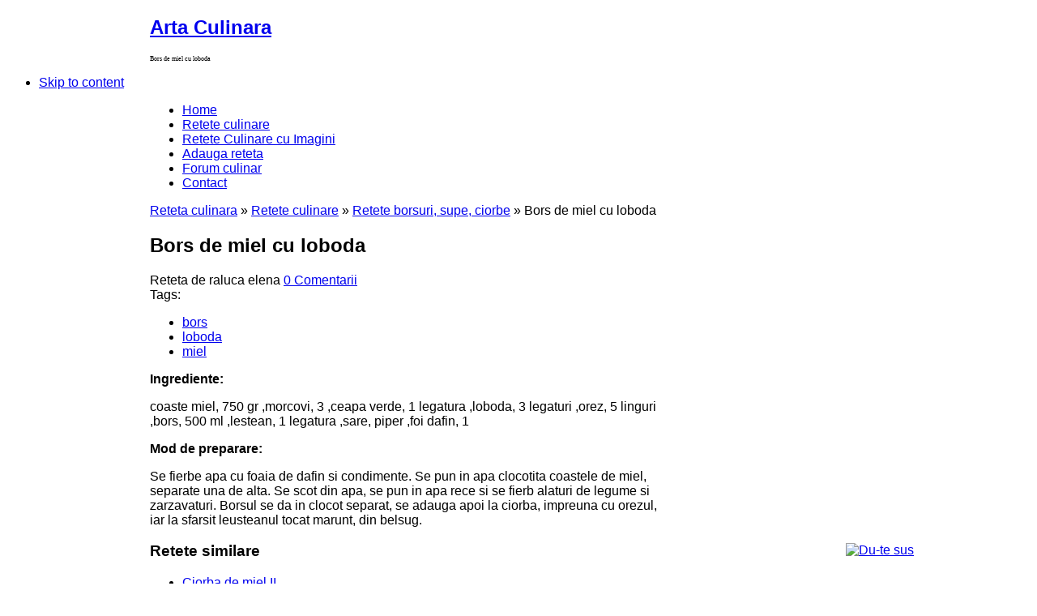

--- FILE ---
content_type: text/html; charset=utf-8
request_url: https://artaculinara.ro/index.php?option=com_content&view=article&id=730:bors-de-miel-cu-loboda&catid=82:Retete%20borsuri,%20supe,%20ciorbe&Itemid=12
body_size: 9087
content:
<!DOCTYPE html PUBLIC "-//W3C//DTD XHTML 1.0 Transitional//EN" "http://www.w3.org/TR/xhtml1/DTD/xhtml1-transitional.dtd">
<html xmlns="http://www.w3.org/1999/xhtml" xml:lang="ro-ro" lang="ro-ro">
<head>

  <meta http-equiv="content-type" content="text/html; charset=utf-8" />
  <meta name="robots" content="index, follow" />
  <meta name="keywords" content="loboda, miel, bors" />
  <meta name="title" content="Bors de miel cu loboda" />
  <meta name="author" content="Admin" />
  <meta name="description" content="Bors de miel cu loboda. Reteta Bors de miel cu loboda Ingrediente: coaste miel, 750 gr , morcovi, 3 , ceapa verde, 1 legatura , loboda, 3 legaturi , orez, 5 linguri , bors, 500 ml , lestean, 1 legatura , sare, piper , foi dafin, 1 Mod de preparare: Se" />
  <meta name="generator" content="artaculinara.ro. Design and SEO by X-Files" />
  <title>Bors de miel cu loboda</title>
  <link href="/index.php?option=com_jcomments&amp;task=rss&amp;object_id=730&amp;object_group=com_content&amp;format=raw" rel="alternate" type="application/rss+xml" title="Bors de miel cu loboda" />
  <link href="/templates/gk_yourshop/favicon.ico" rel="shortcut icon" type="image/x-icon" />
  <link rel="stylesheet" href="/components/com_jcomments/tpl/gk_style/style.css?v=12" type="text/css" />
  <link rel="stylesheet" href="/cache/gk/a488f0a9a1d1756a068511fd658ffed8.css" type="text/css" />
  <link rel="stylesheet" href="https://artaculinara.ro/modules/mod_news_pro_gk4/interface/css/style.css" type="text/css" />
  <style type="text/css">
    <!--

img.spo-ico{padding: 0 142px 0 142px;width:16px;height:16px;}
#poptable td, a{padding:0;}
.spoform div{padding:8px 0 0 0;}
.spoform a{padding:0;}
.spoform input, textarea{border: 2px solid #CCCCCC;}

    -->
  </style>
  <script type="text/javascript" src="/components/com_jcomments/js/jcomments-v2.1.js?v=7"></script>
  <script type="text/javascript" src="/components/com_jcomments/libraries/joomlatune/ajax.js?v=3"></script>
  <script type="text/javascript" src="/media/system/js/mootools.js"></script>
  <script type="text/javascript" src="https://artaculinara.ro/templates/gk_yourshop/js/domready_fix.js"></script>
  <script type="text/javascript" src="/media/system/js/caption.js"></script>




<!--[if IE 8.0]><link rel="stylesheet" href="https://artaculinara.ro/templates/gk_yourshop/css/ie8.css" type="text/css" /><![endif]-->
<!--[if IE 7.0]><link rel="stylesheet" href="https://artaculinara.ro/templates/gk_yourshop/css/ie.css" type="text/css" /><![endif]-->
<!--[if IE 7.0]><style>.clearfix { display: inline-block; } /* IE7xhtml*/</style><![endif]-->

<script type="text/javascript">
var siteurl='https://artaculinara.ro/';
var tmplurl='https://artaculinara.ro/templates/gk_yourshop';
</script>

<link href="https://artaculinara.ro/templates/gk_yourshop/css/menu/mega.css" rel="stylesheet" type="text/css" /><script src="https://artaculinara.ro/templates/gk_yourshop/js/menu/mega.js" language="javascript" type="text/javascript"></script>

<style type="text/css">	

	body {
		font-family: Arial, Helvetica, sans-serif;
	}
	
    #gk-mainnav .level0>li>a,
	.itemRelated h3, 
	.itemAuthorLatest h3 {
		font-family: Arial, Helvetica, sans-serif;
	}

    .moduletable_menu h3,
    .moduletable_text h3,
    .moduletable h3,
    .gk_is_text h4 {
		font-family: Arial, Helvetica, sans-serif;
	}

</style>
<!--Width of template -->
<style type="text/css">
.main { width: 910px; margin: 0 auto; }
</style>

 


<script type="text/javascript" src="https://artaculinara.ro/templates/gk_yourshop/js/gk.script.js"></script></head>

<body id="bd" class="fs3 Moz style1">

 
<div id="gk-top" class="main">
        <h2 class="logo"> <a href="index.php" title="Arta Culinara"><span>Arta Culinara</span></a> </h2>
     
    	  	<div id="title">
		<h1 style="font-size:8px;font-weight:normal;font-family:serif;">Bors de miel cu loboda</h1>	
	</div>
	</div>

<ul class="no-display">
     <li><a href="/index.php?option=com_content&amp;view=article&amp;id=730:bors-de-miel-cu-loboda&amp;catid=82:Retete%20borsuri,%20supe,%20ciorbe&amp;Itemid=12#gk-content" title="Skip to content">Skip to content</a></li>
</ul> 
	
<div id="bg-wrap-left" class="main">
	<div id="bg-wrap-right" class="main">
		<!-- MAIN NAVIGATION -->
	    <div id="gk-content-wrapper" class="main"> 	        
	        <!-- NAV -->
	        <div id="gk-nav" class="clearfix">
    <div id="gk-mainnav">
    <div class="gk-menu clearfix">
<ul id="gk-menu" class="level0"><li class="mega first"><a href="https://artaculinara.ro/" class="mega first" id="menu1" title="Home"><span class="menu-title"><span>Home</span></span></a></li><li class="mega active"><a href="/index.php?option=com_content&amp;view=section&amp;id=16&amp;Itemid=12" class="mega active" id="menu12" title="Retete culinare"><span class="menu-title"><span>Retete culinare</span></span></a></li><li class="mega"><a href="/index.php?option=com_content&amp;view=section&amp;id=19&amp;Itemid=13" class="mega" id="menu13" title="Retete Culinare cu Imagini"><span class="menu-title"><span>Retete Culinare cu Imagini</span></span></a></li><li class="mega"><a href="/index.php?option=com_content&amp;view=article&amp;id=1341&amp;Itemid=10" class="mega" id="menu10" title="Adauga reteta"><span class="menu-title"><span>Adauga reteta</span></span></a></li><li class="mega"><a href="https://www.artaculinara.ro/forums" class="mega" id="menu14" title="Forum culinar"><span class="menu-title"><span>Forum culinar</span></span></a></li><li class="mega last"><a href="/index.php?option=com_aicontactsafe&amp;view=message&amp;layout=message&amp;pf=1&amp;Itemid=54" class="mega last" id="menu54" title="Contact"><span class="menu-title"><span>Contact</span></span></a></li></ul>
</div>			<script type="text/javascript">
			var megamenu = new gkMegaMenuMoo ('gk-mainnav', {
				'bgopacity': 0, 
				'delayHide': 1000, 
				'slide': 1, 
				'fading': 0,
				'direction':'down',
				'action':'mouseover',
				'tips': false,
				'duration': 300,
				'hidestyle': 'fastwhenshow'
			});			
			</script>
			    </div>
    
    </div>	        <!-- HEADER -->
	        




	        <!-- TOP MODULES -->
	        
	        	        <!-- MAIN CONTAINER -->
	        <div id="gk-container">
	           <div class="static clearfix">
	                <div id="gk-mainbody" style="width:70%">
	                     <!-- CONTENT -->


<div id="gk-main" style="width:100%">
     <div class="inner ctop cleft cbottom clearfix">
                              <div id="gk-contentwrap">
               <div id="gk-content" style="width:100%">
                                        <div id="gk-current-content" style="width:100%">
                         					      
                                                   
                                                            						
						                                    <div id="gk-top-nav" class="clear clearfix">
                            		                            				<div class="moduletable">
			   			<div class="moduletable_content">
                	
<span class="mod_breadcrumbs">
	<span class="youah"></span>
										<span class="pathway">
					<a href="https://artaculinara.ro/" class="pathway">Reteta culinara</a>
				</span>
						<span class="pathway separator"> &raquo; </span>
												<span class="pathway">
					<a href="/index.php?option=com_content&amp;view=section&amp;id=16&amp;Itemid=12" class="pathway">Retete culinare</a>
				</span>
						<span class="pathway separator"> &raquo; </span>
												<span class="pathway">
					<a href="/index.php?view=category&amp;id=82%3Aretete-borsuri-supe-ciorbe&amp;option=com_content&amp;Itemid=12" class="pathway">Retete borsuri, supe, ciorbe</a>
				</span>
						<span class="pathway separator"> &raquo; </span>
							    <span class="pathway last">
				Bors de miel cu loboda			</span>
			</span>
			</div>
		</div>
	
                            		                              </div>
                              						
                              <div id="component_wrap" class="clearfix gk-mass clear">
									<div>
	                                        	                                        	                                    <div id="component" class="clear">
    	                                         





<h2 class="contentheading clearfix">
	
		<span>Bors de miel cu loboda</span>
	</h2>


<div class="article-tools clearfix">
	<div class="article-meta">
	
			Reteta de <span class="createby">
			raluca elena		</span>
	
		
		<a class="comments" href="/index.php?option=com_content&amp;view=article&amp;id=730:bors-de-miel-cu-loboda&amp;catid=82:retete-borsuri-supe-ciorbe&amp;Itemid=12#comments">0 Comentarii</a>
			
		
		</div>	

		
	
		
	</div>


<div class="article-content">
<div class="clearfix"></div><div class="tag">Tags:<ul><li><a href="/index.php?option=com_tag&amp;task=tag&amp;tag=bors&amp;Itemid=56" rel="tag" title="bors" >bors</a></li><li><a href="/index.php?option=com_tag&amp;task=tag&amp;tag=loboda&amp;Itemid=56" rel="tag" title="loboda" >loboda</a></li><li><a href="/index.php?option=com_tag&amp;task=tag&amp;tag=miel&amp;Itemid=56" rel="tag" title="miel" >miel</a></li></ul></div><p><strong>Ingrediente:</strong></p>
<p>coaste miel, 750 gr ,morcovi, 3 ,ceapa verde, 1 legatura ,loboda, 3 legaturi ,orez, 5 linguri ,bors, 500 ml ,lestean, 1 legatura ,sare, piper ,foi dafin, 1</p>
<p><strong>Mod de preparare:</strong></p>
<ul>
</ul>
<p>Se fierbe apa cu foaia de dafin si condimente. Se pun in apa clocotita coastele de miel, separate una de alta. Se scot din apa, se pun in apa rece si se fierb alaturi de legume si zarzavaturi. Borsul se da in clocot separat, se adauga apoi la ciorba, impreuna cu orezul, iar la sfarsit leusteanul tocat marunt, din belsug.</p><div class="relateditemsbytags"><h3>Retete similare</h3><ul class="relateditems"><li> <a href="/index.php?option=com_content&amp;view=article&amp;id=732:ciorba-de-miel&amp;catid=82:retete-borsuri-supe-ciorbe&amp;Itemid=12">Ciorba de miel II</a></li><li> <a href="/index.php?option=com_content&amp;view=article&amp;id=733:ciorba-de-miel-cu-macris&amp;catid=82:retete-borsuri-supe-ciorbe&amp;Itemid=12">Ciorba de miel cu macris</a></li><li> <a href="/index.php?option=com_content&amp;view=article&amp;id=734:ciorba-de-potroace-de-miel&amp;catid=82:retete-borsuri-supe-ciorbe&amp;Itemid=12">Ciorba de potroace de miel</a></li><li> <a href="/index.php?option=com_content&amp;view=article&amp;id=793:cotlet-de-miel-cu-crusta-de-ierburi-aromate&amp;catid=85:retete-fripturi&amp;Itemid=12">Cotlet de miel cu crusta de ierburi aromate</a></li><li> <a href="/index.php?option=com_content&amp;view=article&amp;id=794:cotlete-de-miel-cu-sos-de-rosii-si-menta&amp;catid=85:retete-fripturi&amp;Itemid=12">Cotlete de miel cu sos de rosii si menta</a></li></ul></div>
			<table align="center" class="pagenav">
			<tr>
				<th class="pagenav_prev">
					<a href="/index.php?option=com_content&amp;view=article&amp;id=1622%3Abors-de-hribi&amp;catid=82%3Aretete-borsuri-supe-ciorbe&amp;Itemid=12">&lt; Anterior</a>
				</th>
				<td width="50">
					&nbsp;
				</td>
				<th class="pagenav_next">
					<a href="/index.php?option=com_content&amp;view=article&amp;id=1623%3Abors-moldovenesc&amp;catid=82%3Aretete-borsuri-supe-ciorbe&amp;Itemid=12">Urmator &gt;</a>
				</th>
			</tr>
			</table></div>


<script type="text/javascript">
<!--
var jcomments=new JComments(730, 'com_content','/index.php?option=com_jcomments&amp;tmpl=component');
jcomments.setList('comments-list');
//-->
</script>
<div id="jc">
<div id="comments"></div>
<h3>Adauga comentariu la reteta - Bors de miel cu loboda</h3><br>
Nu necesita inregistrare
<a id="addcomments" href="#addcomments"></a>
<form id="comments-form" name="comments-form" action="javascript:void(null);">
<p>
    <label for="comments-form-name">Nume*</label>
	<input id="comments-form-name" type="text" name="name" value="" maxlength="20" size="22" tabindex="1" />
	
</p>
<p>
	<label for="comments-form-email">Email*</label>
    <input id="comments-form-email" type="text" name="email" value="" size="22" tabindex="2" />
	
</p>
<p class="clearfix clearbox">
	<textarea id="comments-form-comment" name="comment" cols="65" rows="8" tabindex="5"></textarea>
</p>
<p class="clearbox">
	<input class="checkbox" id="comments-form-subscribe" type="checkbox" name="subscribe" value="1" tabindex="5" />
	<label for="comments-form-subscribe">Anunţă-mă dacă apar comentarii noi</label><br />
</p>
<p>
	<img class="captcha" onclick="jcomments.clear('captcha');" id="comments-form-captcha-image" name="captcha-image" src="/index.php?option=com_jcomments&amp;task=captcha&amp;tmpl=component&amp;ac=72711" width="121" height="60" alt="Codul de securitate" />
	<input class="captcha" id="comments-form-captcha" type="text" name="captcha-refid" value="" size="5" tabindex="6" />
    <span class="captcha" onclick="jcomments.clear('captcha');">Actualizează</span> <br />
</p>
<div id="comments-form-buttons">
	<div class="btn" id="comments-form-send"><div><a class="readon" href="#" tabindex="7" onclick="jcomments.saveComment();return false;" title="Trimite">Trimite</a></div></div>
	<div class="btn" id="comments-form-cancel" style="display:none;"><div><a class="readon" href="#" tabindex="8" onclick="return false;" title="Anulează">Anulează</a></div></div>
	<div style="clear:both;"></div>
</div>
	<input type="hidden" name="object_id" value="730" />
	<input type="hidden" name="object_group" value="com_content" />
</form>
<script type="text/javascript">
<!--
function JCommentsInitializeForm()
{
	var jcEditor = new JCommentsEditor('comments-form-comment', true);
	jcEditor.addCounter(1000, '', ' de caractere', 'counter');
	jcomments.setForm(new JCommentsForm('comments-form', jcEditor));
}

if (window.addEventListener) {window.addEventListener('load',JCommentsInitializeForm,false);}
else if (document.addEventListener){document.addEventListener('load',JCommentsInitializeForm,false);}
else if (window.attachEvent){window.attachEvent('onload',JCommentsInitializeForm);}
else {if (typeof window.onload=='function'){var oldload=window.onload;window.onload=function(){oldload();JCommentsInitializeForm();}} else window.onload=JCommentsInitializeForm;} 
//-->
</script>

<a href="http://artaculinara.ro">Retete</a>

</div>
    	                                    </div>
    	                                    	                                                                        </div>
                              </div>
                                                            
							                                
                                                  
                    </div>
                                                       </div>
                         </div>
                    
               </div>
</div>
<!-- //CONTENT -->	                     	                </div>
	                
<div id="gk-right" class="column" style="width:30%">
		<div class="gk-mass gk-mass-top clearfix">
				<div class="moduletable clear">
			   			<div class="moduletable_content">
                	<!-- Simple Page Options 1.5.16 starts here -->

<div align='center' style='width:310px;text-align:left;direction:ltr;'><img  src='https://artaculinara.ro/modules/mod_spo/images/email.png' alt='' border='0' />&nbsp;&nbsp;<a href='javascript:;' onclick='spoFirePop(4)'>Trimite prin e-mail aceasta pagina</a><br /><div style='position:fixed;height:40px; bottom:10px; right:10px;'><a href='javascript:;' onclick='window.scrollTo(0,0)'><img class='spo-ico' src='https://artaculinara.ro/modules/mod_spo/images/top.png' alt='Du-te sus' title='Du-te sus' border='0' /></a></div></div>
<div id='spo_box' style='z-index:10000; display:none; position:fixed; top:50px; left:300px;'>
	<table id='poptable' dir='ltr' width='280' cellpadding='0' cellspacing='0' border='0'><tr><td style='height:23px;font-size:13px; color:#000000; font-weight:normal; text-align:left; text-indent:8px; position:relative; background:url("https://artaculinara.ro/modules/mod_spo/images/po_title.png") no-repeat top left; width:256px; height:23px;'>
<span id='spo_box1'>Apasa (Ctrl+D) pentru a adauga pagina!</span>
<span id='spo_box2'>Trebuie sa faci asta manual!</span>
<span id='spo_box3' style='width:256px;'></span>
<span id='spo_box4' style='padding-top:3px'>Completeaza formularul de mai jos</span>
<div id='spo_box5' style='padding:0;margin:3px 0 0 -2px;float:right;width:250px;background-color:#fff;'>
<form id='spoEmailForm' name='spoEmailForm' style='width:208px;padding:0 20px 0 20px;border:1px solid #BBBBBB;' action='https://artaculinara.ro/modules/mod_spo/email_sender.php' method='post'>
	<div class='spoform' style='border:0;padding:0;'>
		<div id='yname'>Numele tau<br /><input type='text' id='spo_y_name' name='spo_y_name' /></div>
		<div id='yemail'>E-mailul tau<br /><input type='text' id='spo_y_email' name='spo_y_email' /></div>
		<div id='ysub'>Subiect mesaj<br /><input type='text' id='spo_y_sub' name='spo_y_sub' /></div>
		<div id='femail'>E-mail prieten&nbsp;
			<a href='javascript:;' onclick='spoAddRow();' title='Adauga email'>[+]</a>
			<a href='javascript:;' onclick='spoRemRow();' title='Sterge email'>[-]</a>
			<br />
			<input type='text' id='spo_f_email_0' name='spo_f_email[0]' />
			<span id='more_friends'></span>
		</div>
		<div id='message-contents'>Mesaj&nbsp;<a onclick='spoShowMsg();' href='javascript:;' title='Scrie un mesaj'>[+]</a></div>
		<textarea id='msg_message' name='spo_message' cols='20' rows='4' onkeydown='spoCount(spoEmailForm.spo_message, spoEmailForm.countmsg, 300);' onkeyup='spoCount(spoEmailForm.spo_message, spoEmailForm.countmsg, 300);' ></textarea>
	</div>
	<div style='clear:both;'>
		<div id='log_area' style='padding:8px'>
			<div id='spinner' style='display:none;'>&nbsp;</div>
			<div id='msg_area' align='center'></div>
		</div>
		<input type='submit' id='spo_submit' name='submit' value='Trimite' />
		<input type='reset' id='spo_reset' name='reset' value='Sterge' onclick='spoResetForm()' />
		<div style='height:12px;'></div>
	</div>
	<input type='hidden' name='spo_site_lang' value='romanian' />
	<input type='hidden' name='spo_site_name' value="artaculinara.ro" />
	<input type='hidden' name='spo_url2send' value='artaculinara.ro' />
	<input type='hidden' name='spo_url_type' value='1' />
	<input type='hidden' name='spo_send_type' id='spo_send_type' />
	<input type='hidden' name='spo_msg_ftr' value='This contact message was generated using Simple Page Options Module from SITEURL.' />
</form>
</div>

</td><td valign='top'><a href='javascript:;' onclick='spoFadeOut()'><img src='https://artaculinara.ro/modules/mod_spo/images/po_close.png' alt='Close' title='Close' border='0' height='23' width='24' /></a></td></tr>
	</table>
</div><script type="text/javascript">
<!--

if (document.images)
	{
	var Pic = new Array()
	Pic[0]	="po_close.png";
	Pic[1]	="po_title.png";
	var preLoad = new Array()
	for (var i=0; i<Pic.length; i++)
		{
		preLoad[i] = new Image();
		preLoad[i].src ="https://artaculinara.ro/modules/mod_spo/images/"+Pic[i];
		}
	}

var social="";
var spoCurRow=1;
function spoAddRow()
	{
	if (spoCurRow < 5)
		{
		var rows=$('more_friends');
		var newRow=document.createElement("input");
		newRow.name="spo_f_email["+spoCurRow+"]";
		newRow.id="spo_f_email_"+spoCurRow+"";
		newRow.type="text";
		newRow.value="";
		newRow.style.margin="5px 2px 0 2px";
		rows.appendChild(newRow);
		spoBorder('spo_f_email_'+spoCurRow, 'd');
		spoCurRow++;
		}
	}

function spoRemRow()
	{
	if (spoCurRow!=1)
		{
		var rows=$('more_friends');
		rows.removeChild(rows.lastChild);
		spoCurRow-=1;
		}
	}

function spoResetForm()
	{
	spoBorder('spo_y_name', 'd');
	spoBorder('spo_y_email', 'd');
	spoBorder('spo_y_sub', 'd');
	for (var i=0; i<spoCurRow; i++)
		spoBorder('spo_f_email_'+i, 'd');
	$('msg_area').empty();
	$('msg_message').value='';
	spoBorder('msg_message', 'd');
	}

function spoBorder(field, color)
	{
	if (color=='d')	{$(field).style.border="2px solid #CCCCCC";	$(field).value="";}
	if (color=='e')	{$(field).style.border="2px solid #FF0000";	$(field).focus();}
	if (color=='v')	$(field).style.border="2px solid #008000";
	}

function spoValidEmail(email)
	{return (/^([a-zA-Z0-9_\.\-])+\@(([a-zA-Z0-9\-])+\.)+([a-zA-Z0-9]{2,5})+$/).test(email);}

function spoCheckInput()
	{
	var x=1;
	if ($("femail").style.display=="block")
		{
		for (var i=spoCurRow-1; i>-1; i-=1)
			{
			var f_email=$('spo_f_email_'+i);
			if ((f_email.value=='')||(!spoValidEmail(f_email.value)))
				{x=0;	spoBorder('spo_f_email_'+i, 'e');}
			else {spoBorder('spo_f_email_'+i, 'v');}
			}
		}
	else
		{
		$('spo_f_email_0').value='admin';
		if ($('msg_message').value=='')
			{x=0;	spoBorder('msg_message', 'e');}
		else
			{spoBorder('msg_message', 'v');}
		if ($('spo_y_sub').value=='')
			{x=0;	spoBorder('spo_y_sub', 'e');}
		else
			{spoBorder('spo_y_sub', 'v');}
		}
	if (($('spo_y_email').value=='')||(!spoValidEmail($('spo_y_email').value)))
		{x=0;	spoBorder('spo_y_email', 'e');}
	else {spoBorder('spo_y_email', 'v');}
	if ($('spo_y_name').value=='')
		{x=0;	spoBorder('spo_y_name', 'e');}
	else {spoBorder('spo_y_name', 'v');}
	if (x==1)
		{$('spinner').style.background="url(https://artaculinara.ro/modules/mod_spo/images/spinner.gif) no-repeat center";	$('msg_area').innerHTML="";	return true;}
	else
		{$('msg_area').style.color="red";	$('msg_area').innerHTML="Eroare!, Te rog verifica datele";	return false;}
	}

function spoCount(field, countBox, max)
	{
	if (field.value.length>max)
		field.value=field.value.substring(0, max);
	else
		countBox.value=max-field.value.length;
	}

function spoShowMsg()
	{
	$('message-contents').innerHTML="Mesaj&nbsp;<a href='javascript:;' onclick='spoHideMsg()' title='Sterge mesaj'>[-]<\/a>&nbsp;<input type='text' name='countmsg' size='3' maxlength='3' value='300' /><br />";
	spoSB('msg_message');
	}

function spoHideMsg()
	{
	$('message-contents').innerHTML="Mesaj&nbsp;<a href='javascript:;' onclick='spoShowMsg()' title='Scrie un mesaj'>[+]<\/a>";
	spoHB('msg_message');
	}

window.addEvent('domready', function()
{
	$('spoEmailForm').addEvent('submit', function(e)
	{
	new Event(e).stop();
	if(spoCheckInput())
		{
		$('spo_submit').disabled="disabled";
		$('spo_reset').disabled="disabled";
		spoSB('spinner');
		$('msg_area').style.color="black";
		this.send({update: $('msg_area'), onComplete: function() {spoHB('spinner');	window.setTimeout('spoFadeOut();', 3000);}});
		}
	});
$("spo_box3").innerHTML=social;
});

function savePageAsPDF()
	{var pURL="http://savepageaspdf.pdfonline.com/pdfonline/pdfonline.asp?cURL="+escape(document.location.href); window.open(pURL, "PDFOnline", "scrollbars=no, resizable=no, width=610, height=230");}

function spoSetOpacity(value)
	{
	$("spo_box").style.opacity=value/10;
	$("spo_box").style.filter='alpha(opacity='+value*10+')';
	}

function spoFadeIn()
	{
	for(var i=0; i<=100; i++)
		setTimeout('spoSetOpacity('+(i/10)+')', 4*i);
	}

function spoFadeOut()
	{
	for(var i=0; i<=100; i++)
		{setTimeout('spoSetOpacity('+(10-i/10)+')', 4*i);}
	setTimeout('spoHB("spo_box");', 800);
	}

function spoSB(element)
	{$(element).style.display="block";}

function spoHB(element)
	{$(element).style.display="none";}

function spoFirePop(pid)
	{
	spoSetOpacity(0);
	spoSB("spo_box");
	$('spo_submit').disabled="";
	$('spo_reset').disabled="";
	spoResetForm();
	for (var c=1;c<6;c++)
		{spoHB("spo_box"+c);}
	if (pid==1)	spoSB("spo_box1");
	if (pid==2)	spoSB("spo_box2");
	if (pid==3)	spoSB("spo_box3");
	if (pid==4)	{spoHideMsg();	$("spo_send_type").value="recommend";	spoSB("femail");	spoHB("ysub");	spoSB("spo_box4");	spoSB("spo_box5");}
	if (pid==5)	{spoShowMsg();	$("spo_send_type").value="msgtoadmin";	spoHB("femail");	spoSB("ysub");	spoSB("spo_box4");	spoSB("spo_box5");}
	spoFadeIn();
		}
-->
</script>
<br>
<!-- Simple Page Options 1.5.16 ends here -->
			</div>
		</div>
			<div class="moduletable clear">
			   			<div class="moduletable_content">
                	

<script type="text/javascript">
window.addEvent('load', function(){
	var input = $('mod_search_searchword');
	input.addEvents({
		'blur' : function(){ if(input.value == '') input.value='Cauta reteta...'; },
		'focus' : function(){ if(input.value == 'Cauta reteta...') input.value='';	}
	});
	input.value = 'Cauta reteta...';
	
	if($('mod_search_button')){
		$('mod_search_button').addEvent('click', function(){ 
			input.focus(); 
		});
	}
});
</script>

<form action="index.php" method="post">
	<div class="mod_search">
 		<input name="searchword" id="mod_search_searchword" maxlength="50" alt="Cauta reteta ..." class="inputbox" type="text" size="50" />
		<input type="submit" value="Cauta reteta ..." class="button" id="mod_search_button" />	</div>
	<input type="hidden" name="task"   value="search" />
	<input type="hidden" name="option" value="com_search" />
	<input type="hidden" name="Itemid" value="53" />
</form>			</div>
		</div>
			<div class="moduletable box">
							<h3><span>Te-ar mai putea interesa si:</span></h3>
			   			<div class="moduletable_content">
                	<ul class="relateditems box">
<li>
	<a href="/index.php?option=com_content&amp;view=article&amp;id=1298:bors-de-miel-cu-loboda&amp;catid=114:Retete%20de%20Pasti&amp;Itemid=12">
				Bors de miel cu loboda</a>
		</li>
<li>
	<a href="/index.php?option=com_content&amp;view=article&amp;id=1301:ciorba-de-miel-cu-macris&amp;catid=114:Retete%20de%20Pasti&amp;Itemid=12">
				Ciorba de miel cu macris</a>
		</li>
<li>
	<a href="/index.php?option=com_content&amp;view=article&amp;id=1303:cotlet-de-miel-cu-crusta-de-ierburi-aromate&amp;catid=114:Retete%20de%20Pasti&amp;Itemid=12">
				Cotlet de miel cu crusta de ierburi aromate</a>
		</li>
<li>
	<a href="/index.php?option=com_content&amp;view=article&amp;id=1304:cotlete-de-miel-cu-sos-de-rosii-si-menta&amp;catid=114:Retete%20de%20Pasti&amp;Itemid=12">
				Cotlete de miel cu sos de rosii si menta</a>
		</li>
<li>
	<a href="/index.php?option=com_content&amp;view=article&amp;id=1305:curry-de-miel-cu-stafide&amp;catid=114:Retete%20de%20Pasti&amp;Itemid=12">
				Curry de miel cu stafide</a>
		</li>
</ul>			</div>
		</div>
			<div class="moduletable clear">
							<h3><span>Retete culinare cu imagini</span></h3>
			   			<div class="moduletable_content">
                	
	<div class="nsp_main nsp_fs100" id="nsp-nsp_88" style="width:100%;">
		
					
			<div class="nsp_arts bottom" style="width:100%;">
			
							
														<div class="nsp_art" style="width:33.333333333333%;clear:both;"><div style="padding:1px 2px 1px 2px"><a href="/index.php?option=com_content&amp;view=article&amp;id=1279:covrigi&amp;catid=111:panificatie-si-patiserie-cu-imagini&amp;Itemid=30"><img class="nsp_image tleft fleft" src="https://artaculinara.ro/modules/mod_news_pro_gk4/cache/stories.gallery.Covrigi_Geany.01nsp_88.jpg" alt="Covrigi" style="width:65px;height:40px;margin:3px 5px 3px 5px;"  /></a></div></div>
														<div class="nsp_art" style="width:33.333333333333%;"><div style="padding:1px 2px 1px 2px"><a href="/index.php?option=com_content&amp;view=article&amp;id=1040:feta-cu-rosii-uscatein-ulei&amp;catid=99:aperitive-cu-imagini&amp;Itemid=19"><img class="nsp_image tleft fleft" src="https://artaculinara.ro/modules/mod_news_pro_gk4/cache/stories.gallery.Feta_cu_rosii_uscate.fetagewrze_5nsp_88.jpg" alt="Feta cu rosii uscate,in ulei" style="width:65px;height:40px;margin:3px 5px 3px 5px;"  /></a></div></div>
														<div class="nsp_art" style="width:33.333333333333%;"><div style="padding:1px 2px 1px 2px"><a href="/index.php?option=com_content&amp;view=article&amp;id=1105:cozonac-cu-mac-si-melcisori-cu-scortisoara&amp;catid=102:dulciuri-cu-imagini&amp;Itemid=21"><img class="nsp_image tleft fleft" src="https://artaculinara.ro/modules/mod_news_pro_gk4/cache/stories.gallery.Cozonac_si_melcisori.Cozonacmelci__9nsp_88.jpg" alt="Cozonac cu mac si melcisori cu scortisoara" style="width:65px;height:40px;margin:3px 5px 3px 5px;"  /></a></div></div>
														<div class="nsp_art" style="width:33.333333333333%;clear:both;"><div style="padding:1px 2px 1px 2px"><a href="/index.php?option=com_content&amp;view=article&amp;id=1039:drob-de-pui&amp;catid=99:aperitive-cu-imagini&amp;Itemid=19"><img class="nsp_image tleft fleft" src="https://artaculinara.ro/modules/mod_news_pro_gk4/cache/stories.gallery_01.Drob_de_pui.Drob_de_pui_7nsp_88.jpg" alt="Drob de pui" style="width:65px;height:40px;margin:3px 5px 3px 5px;"  /></a></div></div>
														<div class="nsp_art" style="width:33.333333333333%;"><div style="padding:1px 2px 1px 2px"><a href="/index.php?option=com_content&amp;view=article&amp;id=1871:spirale-cu-nutella&amp;catid=102:dulciuri-cu-imagini&amp;Itemid=21"><img class="nsp_image tleft fleft" src="https://artaculinara.ro/modules/mod_news_pro_gk4/cache/stories.imagini.users.183.sp1nsp_88.jpg" alt="Spirale cu Nutella" style="width:65px;height:40px;margin:3px 5px 3px 5px;"  /></a></div></div>
														<div class="nsp_art" style="width:33.333333333333%;"><div style="padding:1px 2px 1px 2px"><a href="/index.php?option=com_content&amp;view=article&amp;id=1147:tort-din-alune-de-copac&amp;catid=102:dulciuri-cu-imagini&amp;Itemid=21"><img class="nsp_image tleft fleft" src="https://artaculinara.ro/modules/mod_news_pro_gk4/cache/stories.gallery.Tort_din_alune_de_padure.tortanoc6nsp_88.jpg" alt="Tort din alune de copac" style="width:65px;height:40px;margin:3px 5px 3px 5px;"  /></a></div></div>
														<div class="nsp_art" style="width:33.333333333333%;clear:both;"><div style="padding:1px 2px 1px 2px"><a href="/index.php?option=com_content&amp;view=article&amp;id=1874:cheesecake-cu-rosii-si-busuioc&amp;catid=99:aperitive-cu-imagini&amp;Itemid=19"><img class="nsp_image tleft fleft" src="https://artaculinara.ro/modules/mod_news_pro_gk4/cache/stories.imagini.users.217.titlu cheesensp_88.jpg" alt="Cheesecake cu rosii si busuioc" style="width:65px;height:40px;margin:3px 5px 3px 5px;"  /></a></div></div>
														<div class="nsp_art" style="width:33.333333333333%;"><div style="padding:1px 2px 1px 2px"><a href="/index.php?option=com_content&amp;view=article&amp;id=1191:muschiulet-de-porc-cu-susan&amp;catid=106:mancaruri-cu-carne-imagini&amp;Itemid=25"><img class="nsp_image tleft fleft" src="https://artaculinara.ro/modules/mod_news_pro_gk4/cache/stories.gallery_01.MuschiPorcSusan_Seima.01-460nsp_88.jpg" alt="Muschiulet de porc cu susan" style="width:65px;height:40px;margin:3px 5px 3px 5px;"  /></a></div></div>
														<div class="nsp_art" style="width:33.333333333333%;"><div style="padding:1px 2px 1px 2px"><a href="/index.php?option=com_content&amp;view=article&amp;id=1201:rulada-de-vita-cu-sunca&amp;catid=106:mancaruri-cu-carne-imagini&amp;Itemid=25"><img class="nsp_image tleft fleft" src="https://artaculinara.ro/modules/mod_news_pro_gk4/cache/stories.gallery_01.Rulada_de_vita_cu_sunca.Rulada_de_vita_cu_sunca_7nsp_88.jpg" alt="Rulada de vita cu sunca" style="width:65px;height:40px;margin:3px 5px 3px 5px;"  /></a></div></div>
														<div class="nsp_art" style="width:33.333333333333%;clear:both;"><div style="padding:1px 2px 1px 2px"><a href="/index.php?option=com_content&amp;view=article&amp;id=1079:ciorba-de-rosii-ii&amp;catid=101:supe-si-ciorbe-cu-imagini&amp;Itemid=20"><img class="nsp_image tleft fleft" src="https://artaculinara.ro/modules/mod_news_pro_gk4/cache/stories.gallery.Ciorba_de_rosii_II.Ciorba_de_rosii_cu_afumatura_6nsp_88.jpg" alt="Ciorba de rosii II" style="width:65px;height:40px;margin:3px 5px 3px 5px;"  /></a></div></div>
														<div class="nsp_art" style="width:33.333333333333%;"><div style="padding:1px 2px 1px 2px"><a href="/index.php?option=com_content&amp;view=article&amp;id=1171:stifatho&amp;catid=104:fripturi-cu-imagini&amp;Itemid=23"><img class="nsp_image tleft fleft" src="https://artaculinara.ro/modules/mod_news_pro_gk4/cache/stories.gallery.Stifatho.0stifathonsp_88.jpg" alt="Stifatho" style="width:65px;height:40px;margin:3px 5px 3px 5px;"  /></a></div></div>
														<div class="nsp_art" style="width:33.333333333333%;"><div style="padding:1px 2px 1px 2px"><a href="/index.php?option=com_content&amp;view=article&amp;id=1231:cartofi-cu-conopida-si-branza&amp;catid=108:mancaruri-cu-legume-imagini&amp;Itemid=26"><img class="nsp_image tleft fleft" src="https://artaculinara.ro/modules/mod_news_pro_gk4/cache/stories.gallery.Cartofi_cu_conopida_si_branza.Cartofi_cu_conopida_si_branza_7nsp_88.jpg" alt="Cartofi cu conopida si branza" style="width:65px;height:40px;margin:3px 5px 3px 5px;"  /></a></div></div>
														<div class="nsp_art" style="width:33.333333333333%;clear:both;"><div style="padding:1px 2px 1px 2px"><a href="/index.php?option=com_content&amp;view=article&amp;id=1221:somon-salbatic-in-sos-de-vin-cu-marar&amp;catid=107:mancaruri-cu-peste-imagini&amp;Itemid=13"><img class="nsp_image tleft fleft" src="https://artaculinara.ro/modules/mod_news_pro_gk4/cache/stories.gallery.Somon_salbatic_in_sos_de_vin_cu_marar.6Somon_salbatic_in_sos_de_vin_cu_mararnsp_88.jpg" alt="Somon salbatic in sos de vin cu marar" style="width:65px;height:40px;margin:3px 5px 3px 5px;"  /></a></div></div>
														<div class="nsp_art" style="width:33.333333333333%;"><div style="padding:1px 2px 1px 2px"><a href="/index.php?option=com_content&amp;view=article&amp;id=1237:ghiveci-de-orez-cu-legume&amp;catid=108:mancaruri-cu-legume-imagini&amp;Itemid=26"><img class="nsp_image tleft fleft" src="https://artaculinara.ro/modules/mod_news_pro_gk4/cache/stories.gallery.ghiveci_de_orez_cu_legume.1Ghiveci_de_orez_cu_legumensp_88.jpg" alt="Ghiveci de orez cu legume" style="width:65px;height:40px;margin:3px 5px 3px 5px;"  /></a></div></div>
														<div class="nsp_art" style="width:33.333333333333%;"><div style="padding:1px 2px 1px 2px"><a href="/index.php?option=com_content&amp;view=article&amp;id=1679:supa-crema-de-ciuperci&amp;catid=101:supe-si-ciorbe-cu-imagini&amp;Itemid=20"><img class="nsp_image tleft fleft" src="https://artaculinara.ro/modules/mod_news_pro_gk4/cache/stories.imagini.users.183.su1nsp_88.jpg" alt="Supa crema de ciuperci" style="width:65px;height:40px;margin:3px 5px 3px 5px;"  /></a></div></div>
					
			</div>
				
			</div>

<script type="text/javascript" src="https://artaculinara.ro/modules/mod_news_pro_gk4/interface/scripts/mootools.js"></script><script type="text/javascript" src="https://artaculinara.ro/modules/mod_news_pro_gk4/interface/scripts/engine-mootools-12.js"></script><script type="text/javascript">
//<![CDATA[
try {$Gavick;}catch(e){$Gavick = {};};
$Gavick["nsp-nsp_88"] = {
	"animation_speed": 350,
	"animation_interval": 5000,
	"news_column": 3,
	"news_rows": 5,
	"links_columns_amount": 0,
	"links_amount": 0,
	"counter_text": '<strong>Page:</strong>'
};
//]]>
</script>				</div>
		</div>
	
	</div>
	
	
		<div class="gk-mass-bottom clearfix">
				<div class="moduletable">
							<h3><span>Cautari frecvente</span></h3>
			   			<div class="moduletable_content">
                	<!-- BEGIN: Custom advanced (www.jtricks.com) -->
<p><a href="http://artaculinara.com/tort-krantz-1148.html">tort krantz</a>, <a href="http://artaculinara.com/fursecuri-simple-1115.html">fursecuri simple</a>, <a href="http://artaculinara.com/baclavale-traditionale-1347.html">baclavale</a>, <a href="http://artaculinara.com/placinta-cu-branza-sarata-1053.html">placinta cu branza sarata</a>, <a href="http://artaculinara.com/zacusca-de-ardei-si-gogosari-1787.html">zacusca de ardei</a>, <a href="http://artaculinara.com/castraveti-pentru-iarna-in-saramura-749.html">castraveti pentru iarna</a>, <a href="http://artaculinara.com/piept-de-pui-la-cuptor-1194.html">piept de pui la cuptor</a>, <a href="http://artaculinara.com/drob-de-vinete-708.html">drob de vinete</a>, <a href="http://artaculinara.com/somon-la-cuptor-cu-sos-alb-1218.html">somon la cuptor</a>, <a href="http://artaculinara.com/retete-gogosari-murati.html">reteta gogosari murati pentru iarna</a></p><!-- END: Custom advanced (www.jtricks.com) -->
			</div>
		</div>
	
	</div>
	</div>
	           </div>
	        </div>
	        	        <!-- USER MODULES -->
	        
	    </div>
	    
	    <!-- BOTTOM MODULES -->
	    
	    <!-- FOOTER -->
	    <div id="gk-footer" class="clearfix main">
		<div id="gk-footer-nav">
		<ul class="menu"><li class="item6"><a href="/index.php?option=com_xmap&amp;sitemap=1&amp;Itemid=6"><span>Harta site</span></a></li><li class="item7"><a href="/index.php?option=com_tag&amp;view=alltags&amp;Itemid=7"><span>Tags</span></a></li><li class="item55"><a href="/index.php?option=com_stags&amp;view=aa&amp;Itemid=55"><span>Stags</span></a></li><li class="item57"><a href="/index.php?option=com_content&amp;view=article&amp;id=1360&amp;Itemid=57"><span>Cautari frecvente</span></a></li><li class="item58"><a href="/index.php?option=com_keyword_factory&amp;Itemid=58"><span>Cautari frecvente</span></a></li><li class="item74"><a href="/index.php?option=com_weblinks&amp;view=categories&amp;Itemid=74"><span>Parteneri</span></a></li></ul>
	</div>		
	
		
	<div id="gk-copyright">
				<a href="https://www.artaculinara.ro">Retete Culinare</a> - artaculinara.ro © Toate drepturile rezervate.<br> 

	</div>
</div>	     
	        </div>
</div>

</body>
</html>